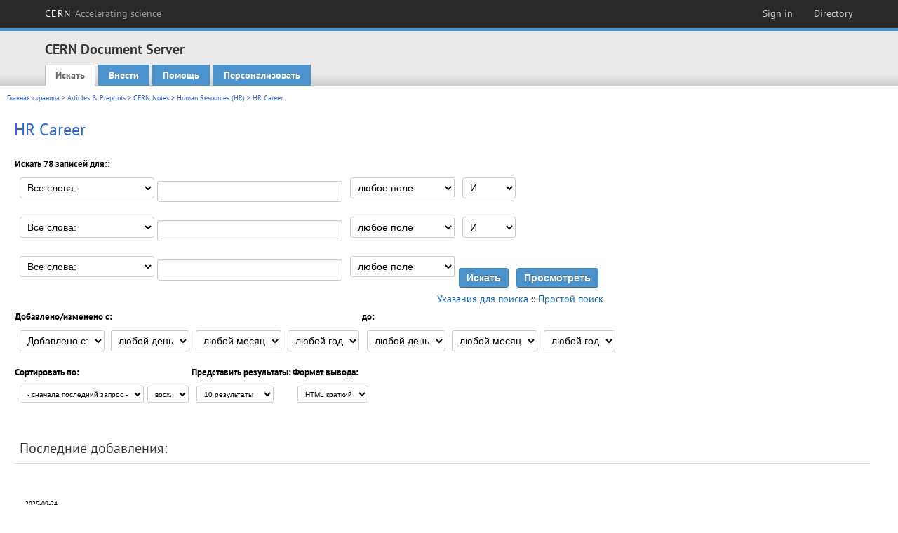

--- FILE ---
content_type: text/html; charset=utf-8
request_url: https://cds.cern.ch/collection/HR%20Career?ln=ru&as=1
body_size: 7832
content:
<!DOCTYPE html PUBLIC "-//W3C//DTD XHTML 1.0 Transitional//EN"
"http://www.w3.org/TR/xhtml1/DTD/xhtml1-transitional.dtd">

<!--[if IEMobile 7]><html class="iem7" xmlns="http://www.w3.org/1999/xhtml" lang="ru" xml:lang="ru" xmlns:og="http://ogp.me/ns#" xmlns:fb="http://ogp.me/ns/fb#"><![endif]-->
<!--[if lte IE 6]><html class="ie6 ie6-7 ie6-8" xmlns="http://www.w3.org/1999/xhtml" lang="ru" xml:lang="ru" xmlns:og="http://ogp.me/ns#" xmlns:fb="http://ogp.me/ns/fb#"><![endif]-->
<!--[if (IE 7)&(!IEMobile)]><html class="ie7 ie6-7 ie6-8" xmlns="http://www.w3.org/1999/xhtml" lang="ru" xml:lang="ru" xmlns:og="http://ogp.me/ns#" xmlns:fb="http://ogp.me/ns/fb#"><![endif]-->
<!--[if IE 8]><html class="ie8 ie6-8" xmlns="http://www.w3.org/1999/xhtml" lang="ru" xml:lang="ru" xmlns:og="http://ogp.me/ns#" xmlns:fb="http://ogp.me/ns/fb#"><![endif]-->
<!--[if (gte IE 9)|(gt IEMobile 7)]><!--><html xmlns="http://www.w3.org/1999/xhtml" lang="ru" xml:lang="ru" xmlns:og="http://ogp.me/ns#" xmlns:fb="http://ogp.me/ns/fb#"><!--<![endif]-->

<head>
 <title>HR Career - CERN Document Server</title>
<link href='https://framework.web.cern.ch/framework/2.0/fonts/PTSansWeb/PTSansWeb.css' rel='stylesheet' type='text/css' />
 <link rel="stylesheet" href="https://cds.cern.ch/img/invenio.css?v=20141127" type="text/css" />
 <link rel="stylesheet" href="https://cds.cern.ch/img/cern_theme/css/cern_theme.css?v=20141127" type="text/css" />
 <link rel="stylesheet"href="/css/font-awesome.min.css">
 <meta http-equiv="X-UA-Compatible" content="IE=Edge"/>



<link rel="stylesheet" href="https://cds.cern.ch/img/cern_toolbar/css/toolbar.css" type="text/css" />
<!--[if lt IE 8]>
    <link href="https://cds.cern.ch/img/cern_toolbar/css/toolbar-ie.css" rel="stylesheet" type="text/css">
<![endif]-->

 <!--[if lt IE 8]>
   <link rel="stylesheet" type="text/css" href="https://cds.cern.ch/img/invenio-ie7.css" />
 <![endif]-->
 <!--[if gt IE 8]>
   <style type="text/css">div.restrictedflag {filter:none;}</style>
 <![endif]-->

   <link rel="canonical" href="https://cds.cern.ch/collection/HR%20Career?as=1" />
  <link rel="alternate" hreflang="el" href="https://cds.cern.ch/collection/HR%20Career?as=1&amp;ln=el" />
  <link rel="alternate" hreflang="fr" href="https://cds.cern.ch/collection/HR%20Career?as=1&amp;ln=fr" />
  <link rel="alternate" hreflang="bg" href="https://cds.cern.ch/collection/HR%20Career?as=1&amp;ln=bg" />
  <link rel="alternate" hreflang="zh-TW" href="https://cds.cern.ch/collection/HR%20Career?as=1&amp;ln=zh_TW" />
  <link rel="alternate" hreflang="pt" href="https://cds.cern.ch/collection/HR%20Career?as=1&amp;ln=pt" />
  <link rel="alternate" hreflang="no" href="https://cds.cern.ch/collection/HR%20Career?as=1&amp;ln=no" />
  <link rel="alternate" hreflang="hr" href="https://cds.cern.ch/collection/HR%20Career?as=1&amp;ln=hr" />
  <link rel="alternate" hreflang="ca" href="https://cds.cern.ch/collection/HR%20Career?as=1&amp;ln=ca" />
  <link rel="alternate" hreflang="de" href="https://cds.cern.ch/collection/HR%20Career?as=1&amp;ln=de" />
  <link rel="alternate" hreflang="it" href="https://cds.cern.ch/collection/HR%20Career?as=1&amp;ln=it" />
  <link rel="alternate" hreflang="zh-CN" href="https://cds.cern.ch/collection/HR%20Career?as=1&amp;ln=zh_CN" />
  <link rel="alternate" hreflang="sv" href="https://cds.cern.ch/collection/HR%20Career?as=1&amp;ln=sv" />
  <link rel="alternate" hreflang="sk" href="https://cds.cern.ch/collection/HR%20Career?as=1&amp;ln=sk" />
  <link rel="alternate" hreflang="en" href="https://cds.cern.ch/collection/HR%20Career?as=1&amp;ln=en" />
  <link rel="alternate" hreflang="pl" href="https://cds.cern.ch/collection/HR%20Career?as=1&amp;ln=pl" />
  <link rel="alternate" hreflang="ru" href="https://cds.cern.ch/collection/HR%20Career?as=1&amp;ln=ru" />
  <link rel="alternate" hreflang="ka" href="https://cds.cern.ch/collection/HR%20Career?as=1&amp;ln=ka" />
  <link rel="alternate" hreflang="ja" href="https://cds.cern.ch/collection/HR%20Career?as=1&amp;ln=ja" />
  <link rel="alternate" hreflang="es" href="https://cds.cern.ch/collection/HR%20Career?as=1&amp;ln=es" />

 <link rel="alternate" type="application/rss+xml" title="CERN Document Server RSS" href="https://cds.cern.ch/rss?cc=HR%20Career" />
 <link rel="search" type="application/opensearchdescription+xml" href="https://cds.cern.ch/opensearchdescription" title="CERN Document Server" />
 <link rel="unapi-server" type="application/xml" title="unAPI" href="https://cds.cern.ch/unapi" />
 
 <link rel="apple-touch-icon" href="/apple-touch-icon.png"/>
 <link rel="apple-touch-icon-precomposed" href="/apple-touch-icon-precomposed.png"/>
 <meta http-equiv="Content-Type" content="text/html; charset=utf-8" />
 <meta http-equiv="Content-Language" content="ru" />
 <meta name="description" content="CERN Document Server - HR Career" />
 <meta name="keywords" content="CERN Document Server, HR Career" />
 <script type="text/javascript" src="https://cds.cern.ch/js/jquery.min.js"></script>
 <!-- WebNews CSS library -->
 <link rel="stylesheet" href="https://cds.cern.ch/img/webnews.css" type="text/css" />
 <!-- WebNews JS library -->
 <script type="text/javascript" src="https://cds.cern.ch/js/webnews.js?v=20131009"></script>
 <meta property="fb:app_id" content="137353533001720"/>
 <script type="text/x-mathjax-config">
MathJax.Hub.Config({
  tex2jax: {inlineMath: [['$','$']],
            processEscapes: true},
  showProcessingMessages: false,
  messageStyle: "none"
});
</script>
<script src="/MathJax/MathJax.js?config=TeX-AMS_CHTML" type="text/javascript">
</script>
 <style></style>
</head>
<body class="search" lang="ru">



<!-- toolbar starts -->
  
        <div id="cern-toolbar">
            <h1><a href="http://cern.ch" title="CERN">CERN <span>Accelerating science</span></a></h1>
			<ul>
				
                   <li class="cern-accountlinks"><a class="cern-account" href="https://cds.cern.ch/youraccount/login?ln=ru&amp;referer=https%3A//cds.cern.ch/collection/HR%20Career%3Fln%3Dru%26as%3D1" title="Sign in to your CERN account">Sign in</a></li>
                                <li><a class="cern-directory" href="http://cern.ch/directory" title="Search CERN resources and browse the directory">Directory</a></li>
			</ul>
	</div>


<!-- toolbar ends -->

<!-- Nav header starts-->

<div role="banner" class="clearfix" id="header">

    <div class="header-inner inner">
      <hgroup class="clearfix">

<h2 id="site-name">
                <a rel="home" title="Home" href="/"><span>CERN Document Server</span></a>
              </h2>
              <h3 id="site-slogan">Access articles, reports and multimedia content in HEP</h3>
      </hgroup><!-- /#name-and-slogan -->


              <div role="navigation" id="main-navigation" class="cdsmenu">
          <h2 class="element-invisible">Main menu</h2><ul class="links inline clearfix">
<li class="menu-386 first active-trail"><a class="active-trail" href="https://cds.cern.ch/?ln=ru">Искать</a></li>
<li class="menu-444 "><a class="" title="" href="https://cds.cern.ch/submit?ln=ru">Внести</a></li>
<li class="menu-426 "><a class="" href="https://cds.cern.ch/help/?ln=ru">Помощь</a></li>
<li class="leaf hassubcdsmenu">
        <a hreflang="en" class="header" href="https://cds.cern.ch/youraccount/display?ln=ru">Персонализовать</a>
        <ul class="subsubcdsmenu"><li><a href="https://cds.cern.ch/youralerts/list?ln=ru">Ваши оповещения</a></li><li><a href="https://cds.cern.ch/yourbaskets/display?ln=ru">Ваши книжные полки</a></li><li><a href="https://cds.cern.ch/yourcomments?ln=ru">Your comments</a></li><li><a href="https://cds.cern.ch/youralerts/display?ln=ru">Ваши поисковые запросы</a></li></ul></li>

</ul>        </div>

    </div>
  </div>

<!-- Nav header ends-->


<table class="navtrailbox">
 <tr>
  <td class="navtrailboxbody">
   <a href="/?ln=ru" class="navtrail">Главная страница</a> &gt; <a href="/collection/Articles%20%26%20Preprints?ln=ru&amp;as=1" class="navtrail">Articles &amp; Preprints</a> &gt; <a href="/collection/CERN%20Internal%20Notes?ln=ru&amp;as=1" class="navtrail">CERN Notes</a> &gt; <a href="/collection/Human%20Resources%20%28HR%29?ln=ru&amp;as=1" class="navtrail">Human Resources (HR)</a> &gt; HR Career
  </td>
 </tr>
</table>

</div>
        
<div class="pagebody">
  <div class="pagebodystripeleft">
    <div class="pageboxlefttop"></div>
    <div class="pageboxlefttopadd"></div>
    <div class="pageboxleftbottomadd"></div>
    <div class="pageboxleftbottom"></div>
  </div>
  <div class="pagebodystriperight">
    <div class="pageboxrighttop"></div>
    <div class="pageboxrighttopadd"></div>
    <div class="pageboxrightbottomadd"></div>
    <div class="pageboxrightbottom"></div>
  </div>
  <div class="pagebodystripemiddle">
    
    <div class="headline_div"><h1 class="headline">HR Career</h1></div>
    
    
               <form name="search" action="/search" method="get">
               
        <!--create_searchfor_advanced()-->
        <input type="hidden" name="ln" value="ru" /><input type="hidden" name="cc" value="HR Career" /><input type="hidden" name="sc" value="1" /><input type="hidden" name="as" value="1" />
        <table class="searchbox advancedsearch">
         <thead>
          <tr>
           <th class="searchboxheader" colspan="3">Искать 78 записей для::</th>
          </tr>
         </thead>
         <tbody>
          <tr valign="bottom">
            <td class="searchboxbody" style="white-space: nowrap;">
                
        <select name="m1">
        <option value="a">Все слова:</option>
        <option value="o">Любое из слов:</option>
        <option value="e">Точная фраза:</option>
        <option value="p">Часть фразы:</option>
        <option value="r">Регулярное выражение:</option>
        </select>
        <input type="text" name="p1" size="30" value="" class="advancedsearchfield"/>
            </td>
            <td class="searchboxbody" style="white-space: nowrap;"><select name="f1"><option value="" selected="selected">любое поле</option><option value="title">название</option><option value="author">автор</option><option value="abstract">абстракт</option><option value="reportnumber">номер документа</option><option value="year">год</option></select></td>
            <td class="searchboxbody">
        <select name="op1">
        <option value="a">И</option>
        <option value="o">ИЛИ</option>
        <option value="n">И НЕТ</option>
        </select>
        </td>
          </tr>
          <tr valign="bottom">
            <td class="searchboxbody" style="white-space: nowrap;">
                
        <select name="m2">
        <option value="a">Все слова:</option>
        <option value="o">Любое из слов:</option>
        <option value="e">Точная фраза:</option>
        <option value="p">Часть фразы:</option>
        <option value="r">Регулярное выражение:</option>
        </select>
        <input type="text" name="p2" size="30" value="" class="advancedsearchfield"/>
            </td>
            <td class="searchboxbody"><select name="f2"><option value="" selected="selected">любое поле</option><option value="title">название</option><option value="author">автор</option><option value="abstract">абстракт</option><option value="reportnumber">номер документа</option><option value="year">год</option></select></td>
            <td class="searchboxbody">
        <select name="op2">
        <option value="a">И</option>
        <option value="o">ИЛИ</option>
        <option value="n">И НЕТ</option>
        </select>
        </td>
          </tr>
          <tr valign="bottom">
            <td class="searchboxbody" style="white-space: nowrap;">
                
        <select name="m3">
        <option value="a">Все слова:</option>
        <option value="o">Любое из слов:</option>
        <option value="e">Точная фраза:</option>
        <option value="p">Часть фразы:</option>
        <option value="r">Регулярное выражение:</option>
        </select>
        <input type="text" name="p3" size="30" value="" class="advancedsearchfield"/>
            </td>
            <td class="searchboxbody"><select name="f3"><option value="" selected="selected">любое поле</option><option value="title">название</option><option value="author">автор</option><option value="abstract">абстракт</option><option value="reportnumber">номер документа</option><option value="year">год</option></select></td>
            <td class="searchboxbody" style="white-space: nowrap;">
              <input class="formbutton" type="submit" name="action_search" value="Искать" />
              <input class="formbutton" type="submit" name="action_browse" value="Просмотреть" /></td>
          </tr>
          <tr valign="bottom">
            <td colspan="3" class="searchboxbody" align="right">
              <small>
                <a href="/help/search-tips?ln=ru">Указания для поиска</a> ::
                <a href="/collection/HR%20Career?ln=ru">Простой поиск</a>
              </small>
            </td>
          </tr>
         </tbody>
        </table>
        <!-- @todo - more imports -->
        <table class="searchbox">
                   <thead>
                    <tr>
                      <th class="searchboxheader">
                        Добавлено/изменено с:
                      </th>
                      <th class="searchboxheader">
                        до:
                      </th>
                    </tr>
                   </thead>
                   <tbody>
                    <tr valign="bottom">
                      <td class="searchboxbody"><select name="dt">
                  <option value="">Добавлено с: </option>
                  <option value="m">Изменено с: </option>
                 </select>
               
               <select name="d1d">
                 <option value="" selected="selected">любой день</option>
              <option value="01">01</option><option value="02">02</option><option value="03">03</option><option value="04">04</option><option value="05">05</option><option value="06">06</option><option value="07">07</option><option value="08">08</option><option value="09">09</option><option value="10">10</option><option value="11">11</option><option value="12">12</option><option value="13">13</option><option value="14">14</option><option value="15">15</option><option value="16">16</option><option value="17">17</option><option value="18">18</option><option value="19">19</option><option value="20">20</option><option value="21">21</option><option value="22">22</option><option value="23">23</option><option value="24">24</option><option value="25">25</option><option value="26">26</option><option value="27">27</option><option value="28">28</option><option value="29">29</option><option value="30">30</option><option value="31">31</option></select>
                <select name="d1m">
                  <option value="" selected="selected">любой месяц</option>
               <option value="01">Январь</option><option value="02">Февраль</option><option value="03">Март</option><option value="04">Апрель</option><option value="05">May</option><option value="06">Июнь</option><option value="07">Июль</option><option value="08">Август</option><option value="09">Сентябрь</option><option value="10">Октябрь</option><option value="11">Ноябрь</option><option value="12">Декабрь</option></select>
                <select name="d1y">
                  <option value="" selected="selected">любой год</option>
               <option value="2006">2006</option><option value="2007">2007</option><option value="2008">2008</option><option value="2009">2009</option><option value="2010">2010</option><option value="2011">2011</option><option value="2012">2012</option><option value="2013">2013</option><option value="2014">2014</option><option value="2015">2015</option><option value="2016">2016</option><option value="2017">2017</option><option value="2018">2018</option><option value="2019">2019</option><option value="2020">2020</option><option value="2021">2021</option><option value="2022">2022</option><option value="2023">2023</option><option value="2024">2024</option><option value="2025">2025</option><option value="2026">2026</option></select></td>
                      <td class="searchboxbody">
               <select name="d2d">
                 <option value="" selected="selected">любой день</option>
              <option value="01">01</option><option value="02">02</option><option value="03">03</option><option value="04">04</option><option value="05">05</option><option value="06">06</option><option value="07">07</option><option value="08">08</option><option value="09">09</option><option value="10">10</option><option value="11">11</option><option value="12">12</option><option value="13">13</option><option value="14">14</option><option value="15">15</option><option value="16">16</option><option value="17">17</option><option value="18">18</option><option value="19">19</option><option value="20">20</option><option value="21">21</option><option value="22">22</option><option value="23">23</option><option value="24">24</option><option value="25">25</option><option value="26">26</option><option value="27">27</option><option value="28">28</option><option value="29">29</option><option value="30">30</option><option value="31">31</option></select>
                <select name="d2m">
                  <option value="" selected="selected">любой месяц</option>
               <option value="01">Январь</option><option value="02">Февраль</option><option value="03">Март</option><option value="04">Апрель</option><option value="05">May</option><option value="06">Июнь</option><option value="07">Июль</option><option value="08">Август</option><option value="09">Сентябрь</option><option value="10">Октябрь</option><option value="11">Ноябрь</option><option value="12">Декабрь</option></select>
                <select name="d2y">
                  <option value="" selected="selected">любой год</option>
               <option value="2006">2006</option><option value="2007">2007</option><option value="2008">2008</option><option value="2009">2009</option><option value="2010">2010</option><option value="2011">2011</option><option value="2012">2012</option><option value="2013">2013</option><option value="2014">2014</option><option value="2015">2015</option><option value="2016">2016</option><option value="2017">2017</option><option value="2018">2018</option><option value="2019">2019</option><option value="2020">2020</option><option value="2021">2021</option><option value="2022">2022</option><option value="2023">2023</option><option value="2024">2024</option><option value="2025">2025</option><option value="2026">2026</option></select></td>
                    </tr>
                   </tbody>
                  </table>
                  <table class="searchbox">
                   <thead>
                    <tr>
                      <th class="searchboxheader">
                        Сортировать по:
                      </th>
                      <th class="searchboxheader">
                        Представить результаты:
                      </th>
                      <th class="searchboxheader">
                        Формат вывода:
                      </th>
                    </tr>
                   </thead>
                   <tbody>
                    <tr valign="bottom">
                      <td class="searchboxbody"><select name="sf" class="address"><option value="">- сначала последний запрос -</option><option value="title">название</option><option value="author">автор</option><option value="reportnumber">номер документа</option><option value="year">год</option></select><select name="so" class="address"><option value="a">восх.</option><option value="d">нисх.</option></select> </td>
                      <td class="searchboxbody"><select name="rg" class="address"><option value="10" selected="selected">10 результаты</option><option value="25">25 результаты</option><option value="50">50 результаты</option><option value="100">100 результаты</option><option value="250">250 результаты</option><option value="500">500 результаты</option></select></td>
                      <td class="searchboxbody"><select name="of" class="address"><option value="hb">HTML краткий</option></select></td>
                    </tr>
                   </tbody>
                  </table>
                  <!--/create_searchfor_advanced()-->
              
               
               
                    <table cellspacing="0" cellpadding="0" border="0" class="narrowandfocusonsearchbox">
                      <tr>
                        <td valign="top">
        <table class="narrowsearchbox">
          <thead>
            <tr>
              <th class="narrowsearchboxheader">Последние добавления:</th>
            </tr>
          </thead>
          <tbody>
            <tr>
            <td class="narrowsearchboxbody"><table class="latestadditionsbox">
                <tr>
                  <td class="latestadditionsboxtimebody">2025-09-24<br />11:05</td>
                  <td class="latestadditionsboxrecordbody">
                    <abbr class="unapi-id" title="2943319"></abbr>
                    <table cellspacing="0" cellpadding="5" border="0">
    <tr>
        <td>
            
        </td>
        <td valign="top" align="left">
            <a href="https://cds.cern.ch/record/2943319?ln=en" class="titlelink">
                <strong>Test- Group leaders nomination process</strong>
                
            </a>
            
            
             / <a href="https://cds.cern.ch/search?f=author&amp;p=Colson%2C%20Muriel&amp;ln=en">Colson, Muriel</a> (CERN)
            <small>
                
            </small>
            <br/>
            <small>
                Description of the procedure
                <br/>
                <span class="quicknote">CERN-HR-Note-2025-012</span>. 
            </small>
             - 
            2025
            
            
            
        </td>
    </tr>
</table>
<br /><span class="moreinfo"><a href="/record/2943319?ln=ru" class="moreinfo">Подробная запись</a>
                  </td>
                </tr>
                <tr>
                  <td class="latestadditionsboxtimebody">2025-08-11<br />13:20</td>
                  <td class="latestadditionsboxrecordbody">
                    <abbr class="unapi-id" title="2939978"></abbr>
                    <table cellspacing="0" cellpadding="5" border="0">
    <tr>
        <td>
            
        </td>
        <td valign="top" align="left">
            <a href="https://cds.cern.ch/record/2939978?ln=en" class="titlelink">
                <strong>Reference letter template for Graduates</strong>
                
            </a>
            
            
             / <a href="https://cds.cern.ch/search?f=author&amp;p=Kenealy%2C%20Jack&amp;ln=en">Kenealy, Jack</a> (CERN)
            <small>
                
            </small>
            <br/>
            <small>
                Reference letter template for Graduates based on the Report on professional experience for Staff..
                <br/>
                <span class="quicknote">CERN--Note-2025-001</span>. 
            </small>
             - 
            2025
            
             <br/> 
            <a href="https://cds.cern.ch/record/2939978/files/GRAD FELL Template_EN_Report_professional_experience_CERN.docx">Access to fulltext</a>
        </td>
    </tr>
</table>
<br /><span class="moreinfo"><a href="/record/2939978?ln=ru" class="moreinfo">Подробная запись</a>
                  </td>
                </tr>
                <tr>
                  <td class="latestadditionsboxtimebody">2025-08-11<br />13:20</td>
                  <td class="latestadditionsboxrecordbody">
                    <abbr class="unapi-id" title="2939977"></abbr>
                    <table cellspacing="0" cellpadding="5" border="0">
    <tr>
        <td>
            
        </td>
        <td valign="top" align="left">
            <a href="https://cds.cern.ch/record/2939977?ln=en" class="titlelink">
                <strong>Reference letter template for Graduates</strong>
                
            </a>
            
            
             / <a href="https://cds.cern.ch/search?f=author&amp;p=Kenealy%2C%20Jack&amp;ln=en">Kenealy, Jack</a> (CERN)
            <small>
                
            </small>
            <br/>
            <small>
                Reference letter template for Graduates based on the Report on professional experience for Staff..
                <br/>
                <span class="quicknote">CERN-HR-Note-2025-010</span>. 
            </small>
             - 
            2025
            
             <br/> 
            <a href="https://cds.cern.ch/record/2939977/files/Report on professional experience_GRADUATES_CERN.docx">Report on professional experience GRADUATES</a>
        </td>
    </tr>
</table>
<br /><span class="moreinfo"><a href="/record/2939977?ln=ru" class="moreinfo">Подробная запись</a>
                  </td>
                </tr>
                <tr>
                  <td class="latestadditionsboxtimebody">2024-12-19<br />09:43</td>
                  <td class="latestadditionsboxrecordbody">
                    <abbr class="unapi-id" title="2920329"></abbr>
                    <table cellspacing="0" cellpadding="5" border="0">
    <tr>
        <td>
            
        </td>
        <td valign="top" align="left">
            <a href="https://cds.cern.ch/record/2920329?ln=en" class="titlelink">
                <strong>Salary Scale 1 January 2025</strong>
                
            </a>
            
            
             / <a href="https://cds.cern.ch/search?f=author&amp;p=Van%20Den%20Boogaard%2C%20Lisette&amp;ln=en">Van Den Boogaard, Lisette</a> (CERN)
            <small>
                
            </small>
            <br/>
            <small>
                Updated Staff salary scale after indexation - 1 January 2025
                <br/>
                <span class="quicknote">CERN-HR-Note-2024-019</span>. 
            </small>
             - 
            2025
            
             <br/> 
            <a href="https://cds.cern.ch/record/2920329/files/Salary scale 2025.pdf">Access to fulltext</a>
        </td>
    </tr>
</table>
<br /><span class="moreinfo"><a href="/record/2920329?ln=ru" class="moreinfo">Подробная запись</a>
                  </td>
                </tr>
                <tr>
                  <td class="latestadditionsboxtimebody">2024-01-17<br />15:42</td>
                  <td class="latestadditionsboxrecordbody">
                    <abbr class="unapi-id" title="2886660"></abbr>
                    <table cellspacing="0" cellpadding="5" border="0">
    <tr>
        <td>
            
        </td>
        <td valign="top" align="left">
            <a href="https://cds.cern.ch/record/2886660?ln=en" class="titlelink">
                <strong>Salary Scale 1 January 2024</strong>
                
            </a>
            
            
             / <a href="https://cds.cern.ch/search?f=author&amp;p=Stappers%2C%20Sara&amp;ln=en">Stappers, Sara</a> (CERN)
            <small>
                
            </small>
            <br/>
            <small>
                Updated Staff salary scale after indexation - 1 January 2024
                <br/>
                <span class="quicknote">CERN-HR-Note-2024-002</span>. 
            </small>
             - 
            2024.
            
             <br/> 
            <a href="https://cds.cern.ch/record/2886660/files/2024 Salary Scale.pdf">Access to fulltext</a>
        </td>
    </tr>
</table>
<br /><span class="moreinfo"><a href="/record/2886660?ln=ru" class="moreinfo">Подробная запись</a>
                  </td>
                </tr>
                <tr>
                  <td class="latestadditionsboxtimebody">2023-01-05<br />10:24</td>
                  <td class="latestadditionsboxrecordbody">
                    <abbr class="unapi-id" title="2845407"></abbr>
                    <table cellspacing="0" cellpadding="5" border="0">
    <tr>
        <td>
            
        </td>
        <td valign="top" align="left">
            <a href="https://cds.cern.ch/record/2845407?ln=en" class="titlelink">
                <strong>Salary Scale 1 January 2023</strong>
                
            </a>
            
            
             / <a href="https://cds.cern.ch/search?f=author&amp;p=Stappers%2C%20Sara&amp;ln=en">Stappers, Sara</a> (CERN)
            <small>
                
            </small>
            <br/>
            <small>
                Updated Staff salary scale after indexation - 1 January 2023
                <br/>
                <span class="quicknote">CERN-HR-Note-2023-001</span>. 
            </small>
             - 
            2023.
            
             <br/> 
            <a href="https://cds.cern.ch/record/2845407/files/2023 salary grid.pdf">Access to fulltext</a>
        </td>
    </tr>
</table>
<br /><span class="moreinfo"><a href="/record/2845407?ln=ru" class="moreinfo">Подробная запись</a>
                  </td>
                </tr>
                <tr>
                  <td class="latestadditionsboxtimebody">2022-05-09<br />16:57</td>
                  <td class="latestadditionsboxrecordbody">
                    <abbr class="unapi-id" title="2809014"></abbr>
                    <table cellspacing="0" cellpadding="5" border="0">
    <tr>
        <td>
            
        </td>
        <td valign="top" align="left">
            <a href="https://cds.cern.ch/record/2809014?ln=en" class="titlelink">
                <strong>GUIDING PRINCIPLES : CERN support for undertaking studies leading to an academic qualification</strong>
                
            </a>
            
            
             / <a href="https://cds.cern.ch/search?f=author&amp;p=Eastwood-Barzdo%2C%20Elizabeth%20Louise&amp;ln=en">Eastwood-Barzdo, Elizabeth Louise</a> (CERN)
            <small>
                
            </small>
            <br/>
            <small>
                Whilst the CERN “Learning and development policy” provides the general principles on how to implement the above rules, there is a need for more precise guidelines regarding a particular type of training, namely external training which leads to an academic qualification. [...] 
                <br/>
                <span class="quicknote">CERN-HR-Note-2022-011</span>. 
            </small>
             - 
            2022.
            
             <br/> 
            <a href="https://cds.cern.ch/record/2809014/files/Academic Studies_Fillable_Form.docx">Full text</a> - <a href="https://cds.cern.ch/record/2809014/files/Guiding Principles_Academic Studies_Final_FR.docx">Principles_Word_FR</a> - <a href="https://cds.cern.ch/record/2809014/files/Formulaire remplissable.docx">Full text</a> - <a href="https://cds.cern.ch/record/2809014/files/Guiding Principles_Academic Studies_Final_FR.pdf">Principles_Word_FR</a> - <a href="https://cds.cern.ch/record/2809014/files/Guiding_Principles_Academic_Studies_EN.docx">Guiding Principles (EN)</a> - <a href="https://cds.cern.ch/record/2809014/files/Guiding_Principles_Academic_Studies_EN.pdf">Guiding Principles (EN)</a>
        </td>
    </tr>
</table>
<br /><span class="moreinfo"><a href="/record/2809014?ln=ru" class="moreinfo">Подробная запись</a>
                  </td>
                </tr>
                <tr>
                  <td class="latestadditionsboxtimebody">2022-01-26<br />10:48</td>
                  <td class="latestadditionsboxrecordbody">
                    <abbr class="unapi-id" title="2800475"></abbr>
                    <table cellspacing="0" cellpadding="5" border="0">
    <tr>
        <td>
            
        </td>
        <td valign="top" align="left">
            <a href="https://cds.cern.ch/record/2800475?ln=en" class="titlelink">
                <strong>Salary Scale 1 January 2022</strong>
                
            </a>
            
            
             / <a href="https://cds.cern.ch/search?f=author&amp;p=Stappers%2C%20Sara&amp;ln=en">Stappers, Sara</a> (CERN)
            <small>
                
            </small>
            <br/>
            <small>
                Updated Staff salary scale after indexation 1 January 2022
                <br/>
                <span class="quicknote">CERN-HR-Note-2022-003</span>. 
            </small>
             - 
            2022.
            
             <br/> 
            <a href="https://cds.cern.ch/record/2800475/files/2022_salary grid.pdf">Full text</a>
        </td>
    </tr>
</table>
<br /><span class="moreinfo"><a href="/record/2800475?ln=ru" class="moreinfo">Подробная запись</a>
                  </td>
                </tr>
                <tr>
                  <td class="latestadditionsboxtimebody">2021-03-26<br />07:49</td>
                  <td class="latestadditionsboxrecordbody">
                    <abbr class="unapi-id" title="2759174"></abbr>
                    <table cellspacing="0" cellpadding="5" border="0">
    <tr>
        <td>
            
        </td>
        <td valign="top" align="left">
            <a href="https://cds.cern.ch/record/2759174?ln=en" class="titlelink">
                <strong>CERN Employee Value Proposition</strong>
                
            </a>
            
            
             / <a href="https://cds.cern.ch/search?f=author&amp;p=Cook%2C%20Anna&amp;ln=en">Cook, Anna</a> (CERN)
            <small>
                
            </small>
            <br/>
            <small>
                CERN's EVP - or brand, developed in 2010 which drives all promotions of CERN as an employer of choice to external audiences..
                <br/>
                <span class="quicknote">CERN-HR-Note-2021-037</span>. 
            </small>
             - 
            2021.
            
             <br/> 
            <a href="https://cds.cern.ch/record/2759174/files/153710 CERN EVP.PDF">Access to fulltext</a>
        </td>
    </tr>
</table>
<br /><span class="moreinfo"><a href="/record/2759174?ln=ru" class="moreinfo">Подробная запись</a>
                  </td>
                </tr>
                <tr>
                  <td class="latestadditionsboxtimebody">2021-03-15<br />10:09</td>
                  <td class="latestadditionsboxrecordbody">
                    <abbr class="unapi-id" title="2755984"></abbr>
                    <table cellspacing="0" cellpadding="5" border="0">
    <tr>
        <td>
            
        </td>
        <td valign="top" align="left">
            <a href="https://cds.cern.ch/record/2755984?ln=en" class="titlelink">
                <strong>CERN opportunities to work and learn</strong>
                
            </a>
            
            
             / <a href="https://cds.cern.ch/search?f=author&amp;p=Cook%2C%20Anna&amp;ln=en">Cook, Anna</a> (CERN)
            <small>
                
            </small>
            <br/>
            <small>
                Full presentation introducing CERN as an employer of choice, with all programmes and opportunities..
                <br/>
                <span class="quicknote">CERN-HR-Note-2021-034</span>. 
            </small>
             - 
            2021.
            
             <br/> 
            <a href="https://cds.cern.ch/record/2755984/files/OpportunitiestoWorkandLearn_vWS.pptx">Access to fulltext</a> - <a href="https://cds.cern.ch/record/2755984/files/CERN Careers - Presentation.pdf">Full text</a>
        </td>
    </tr>
</table>
<br /><span class="moreinfo"><a href="/record/2755984?ln=ru" class="moreinfo">Подробная запись</a>
                  </td>
                </tr></table><div align="right"><small><a href="/search?cc=HR+Career&amp;ln=ru&amp;as=1&amp;jrec=11">[&gt;&gt; ещё]</a></small></div></td>
            </tr>
          </tbody>
        </table></td>
                   </tr></table>
               </form>
  </div>
  <div class="clear"></div>
</div>


<footer id="footer" class="pagefooter clearfix">

<!-- replaced page footer -->

 <div class="pagefooterstripeleft">
  CERN Document Server&nbsp;::&nbsp;<a class="footer" href="https://cds.cern.ch/?ln=ru">Искать</a>&nbsp;::&nbsp;<a class="footer" href="https://cds.cern.ch/submit?ln=ru">Внести</a>&nbsp;::&nbsp;<a class="footer" href="https://cds.cern.ch/youraccount/display?ln=ru">Персонализовать</a>&nbsp;::&nbsp;<a class="footer" href="https://cds.cern.ch/help/?ln=ru">Помощь</a>&nbsp;::&nbsp;<a class="footer" href="https://cern.service-now.com/service-portal?id=privacy_policy&se=CDS-Service" target="_blank">Privacy Notice</a>&nbsp;::&nbsp;<a class="footer" href="https://repository.cern/content-policy" target="_blank">Content Policy</a>&nbsp;::&nbsp;<a class="footer" href="https://repository.cern/terms" target="_blank">Terms and Conditions</a>
  <br />
  Развиваемое <a class="footer" href="http://invenio-software.org/">Invenio</a>
  <br />
  Поддерживает <a class="footer" href="https://cern.service-now.com/service-portal?id=service_element&name=CDS-Service">CDS Service</a> - Need help? Contact <a href="https://cern.service-now.com/service-portal?id=service_element&name=CDS-Service">CDS Support</a>.
  <br />
  Последнее изменение:: 20 Янв 2026, 22:43
 </div>

<div class="pagefooterstriperight">

  <div  class="cern-logo">
    <a id="logo" href="http://cern.ch" title="CERN" rel="CERN" ><img src="https://cds.cern.ch/img/cern_theme/img/cern-logo-large.png" alt="CERN" /></a>
  </div>
  <div class="cern-languagebox">
    Этот сайт также доступен на следующих языках:<br /><a href="/collection/HR%20Career?ln=bg&amp;as=1" class="langinfo">Български</a> &nbsp;<a href="/collection/HR%20Career?ln=ca&amp;as=1" class="langinfo">Català</a> &nbsp;<a href="/collection/HR%20Career?ln=de&amp;as=1" class="langinfo">Deutsch</a> &nbsp;<a href="/collection/HR%20Career?ln=el&amp;as=1" class="langinfo">Ελληνικά</a> &nbsp;<a href="/collection/HR%20Career?ln=en&amp;as=1" class="langinfo">English</a> &nbsp;<a href="/collection/HR%20Career?ln=es&amp;as=1" class="langinfo">Español</a> &nbsp;<a href="/collection/HR%20Career?ln=fr&amp;as=1" class="langinfo">Français</a> &nbsp;<a href="/collection/HR%20Career?ln=hr&amp;as=1" class="langinfo">Hrvatski</a> &nbsp;<a href="/collection/HR%20Career?ln=it&amp;as=1" class="langinfo">Italiano</a> &nbsp;<a href="/collection/HR%20Career?ln=ja&amp;as=1" class="langinfo">日本語</a> &nbsp;<a href="/collection/HR%20Career?ln=ka&amp;as=1" class="langinfo">ქართული</a> &nbsp;<a href="/collection/HR%20Career?ln=no&amp;as=1" class="langinfo">Norsk/Bokmål</a> &nbsp;<a href="/collection/HR%20Career?ln=pl&amp;as=1" class="langinfo">Polski</a> &nbsp;<a href="/collection/HR%20Career?ln=pt&amp;as=1" class="langinfo">Português</a> &nbsp;<span class="langinfo">Русский</span> &nbsp;<a href="/collection/HR%20Career?ln=sk&amp;as=1" class="langinfo">Slovensky</a> &nbsp;<a href="/collection/HR%20Career?ln=sv&amp;as=1" class="langinfo">Svenska</a> &nbsp;<a href="/collection/HR%20Career?ln=zh_CN&amp;as=1" class="langinfo">中文(简)</a> &nbsp;<a href="/collection/HR%20Career?ln=zh_TW&amp;as=1" class="langinfo">中文(繁)</a>
  </div>
</div>

<!-- replaced page footer -->
</footer>
<script type="text/javascript">

  var SyndeticsBookCovers = (function() {
    var SMALL_SIZE = "sc.gif",
        MEDIUM_SIZE = "mc.gif",
        RAW_URL = "https://secure.syndetics.com/index.aspx?isbn=THEISBN/THESIZE&client=cernlibrary";

    replaceCover = function(imgElement, isbns, hdFormat) {
      var img = new Image(),
          size = hdFormat ? MEDIUM_SIZE : SMALL_SIZE;
      var _isbns = isbns.sort(function(a, b) {
        // sort from shortest to longest ISBN (more modern)
        return a.length > b.length ? 1 : -1;
      });

      function next() {
        var isbn = _isbns.pop();
        if (isbn) {
          var url = RAW_URL.replace("THEISBN", isbn).replace("THESIZE", size);
          img.src = url;
        }
      }

      function done() {
        imgElement.src = img.src;
      }

      img.onload = function() {
        if (this.width > 1) {
          done();
        } else {
          next();
        }
      };

      next();
    };

    return {
      replaceCover: replaceCover
    };
  })();

  $(document).ready(function() {

      // get book covers
      $("img.book-cover").each(function() {
        var $this = $(this),
            strIsbns = $this.data("isbns") || "",
            isbnsArray = String(strIsbns).split(","),
            hdFormat = $this.hasClass("hd");
        SyndeticsBookCovers.replaceCover(this, isbnsArray, hdFormat);
      });

      // WebNews tooltips
      $.ajax({
          url: "/news/tooltips",
          success: function(data) {
              create_tooltips(data);
          },
          dataType: "json",
          cache: false
      });
  });

</script>
<!-- Feedback script -->
<script src="//cds.cern.ch/js/feedback.js"></script>
<!-- Feedback script -->
        
<!-- Matomo -->
<script>
  var _paq = window._paq = window._paq || [];
  /* tracker methods like "setCustomDimension" should be called before "trackPageView" */
  _paq.push(['trackPageView']);
  _paq.push(['enableLinkTracking']);
  (function() {
    var u="https://webanalytics.web.cern.ch/";
    _paq.push(['setTrackerUrl', u+'matomo.php']);
    _paq.push(['setSiteId', '756']);
    var d=document, g=d.createElement('script'), s=d.getElementsByTagName('script')[0];
    g.async=true; g.src=u+'matomo.js'; s.parentNode.insertBefore(g,s);
  })();
</script>
<!-- End Matomo Code -->
          
</body>
</html>
        